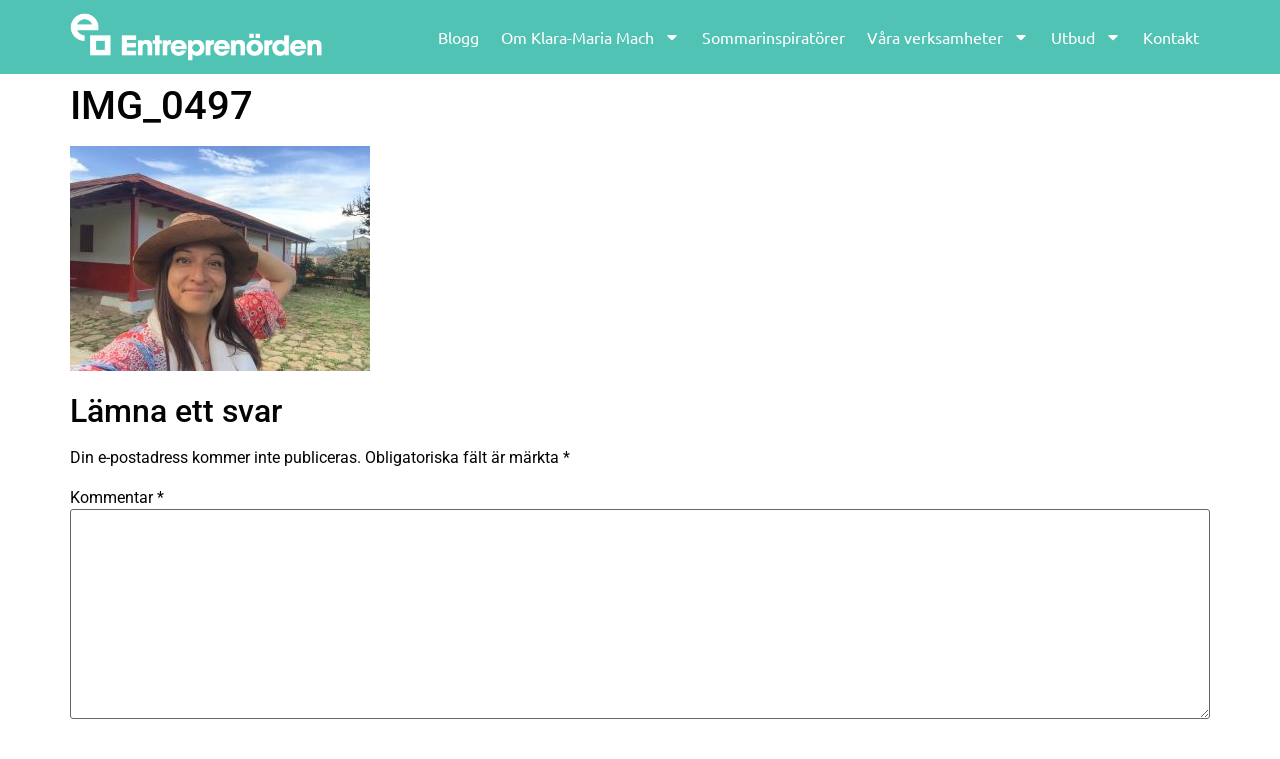

--- FILE ---
content_type: text/html; charset=UTF-8
request_url: https://www.entreprenorden.se/sommarinspiration-nathalies-direct-trade/img_0497/
body_size: 15108
content:
<!doctype html>
<html lang="sv-SE">
<head>
	<meta charset="UTF-8">
	<meta name="viewport" content="width=device-width, initial-scale=1">
	<link rel="profile" href="https://gmpg.org/xfn/11">
	<meta name='robots' content='index, follow, max-image-preview:large, max-snippet:-1, max-video-preview:-1' />
<script id="cookie-law-info-gcm-var-js">
var _ckyGcm = {"status":true,"default_settings":[{"analytics":"denied","advertisement":"denied","functional":"denied","necessary":"granted","ad_user_data":"denied","ad_personalization":"denied","regions":"All"}],"wait_for_update":2000,"url_passthrough":false,"ads_data_redaction":false}</script>
<script id="cookie-law-info-gcm-js" type="text/javascript" src="https://www.entreprenorden.se/wp-content/plugins/cookie-law-info/lite/frontend/js/gcm.min.js"></script> <script id="cookieyes" type="text/javascript" src="https://cdn-cookieyes.com/client_data/564a41df5f01310330de0161/script.js"></script>
	<!-- This site is optimized with the Yoast SEO plugin v26.6 - https://yoast.com/wordpress/plugins/seo/ -->
	<title>IMG_0497 - Entreprenörden</title>
	<link rel="canonical" href="https://www.entreprenorden.se/sommarinspiration-nathalies-direct-trade/img_0497/" />
	<meta property="og:locale" content="sv_SE" />
	<meta property="og:type" content="article" />
	<meta property="og:title" content="IMG_0497 - Entreprenörden" />
	<meta property="og:url" content="https://www.entreprenorden.se/sommarinspiration-nathalies-direct-trade/img_0497/" />
	<meta property="og:site_name" content="Entreprenörden" />
	<meta property="article:publisher" content="https://www.facebook.com/entreprenorden" />
	<meta property="og:image" content="https://www.entreprenorden.se/sommarinspiration-nathalies-direct-trade/img_0497" />
	<meta property="og:image:width" content="1280" />
	<meta property="og:image:height" content="960" />
	<meta property="og:image:type" content="image/jpeg" />
	<meta name="twitter:card" content="summary_large_image" />
	<script type="application/ld+json" class="yoast-schema-graph">{"@context":"https://schema.org","@graph":[{"@type":"WebPage","@id":"https://www.entreprenorden.se/sommarinspiration-nathalies-direct-trade/img_0497/","url":"https://www.entreprenorden.se/sommarinspiration-nathalies-direct-trade/img_0497/","name":"IMG_0497 - Entreprenörden","isPartOf":{"@id":"https://www.entreprenorden.se/#website"},"primaryImageOfPage":{"@id":"https://www.entreprenorden.se/sommarinspiration-nathalies-direct-trade/img_0497/#primaryimage"},"image":{"@id":"https://www.entreprenorden.se/sommarinspiration-nathalies-direct-trade/img_0497/#primaryimage"},"thumbnailUrl":"https://www.entreprenorden.se/wp-content/uploads/2018/07/IMG_0497-e1532034723239.jpg","datePublished":"2018-07-19T21:11:48+00:00","breadcrumb":{"@id":"https://www.entreprenorden.se/sommarinspiration-nathalies-direct-trade/img_0497/#breadcrumb"},"inLanguage":"sv-SE","potentialAction":[{"@type":"ReadAction","target":["https://www.entreprenorden.se/sommarinspiration-nathalies-direct-trade/img_0497/"]}]},{"@type":"ImageObject","inLanguage":"sv-SE","@id":"https://www.entreprenorden.se/sommarinspiration-nathalies-direct-trade/img_0497/#primaryimage","url":"https://www.entreprenorden.se/wp-content/uploads/2018/07/IMG_0497-e1532034723239.jpg","contentUrl":"https://www.entreprenorden.se/wp-content/uploads/2018/07/IMG_0497-e1532034723239.jpg","width":1280,"height":960},{"@type":"BreadcrumbList","@id":"https://www.entreprenorden.se/sommarinspiration-nathalies-direct-trade/img_0497/#breadcrumb","itemListElement":[{"@type":"ListItem","position":1,"name":"Hem","item":"https://www.entreprenorden.se/"},{"@type":"ListItem","position":2,"name":"Sommarinspiration &#8211; Nathalie’s direct trade","item":"https://www.entreprenorden.se/sommarinspiration-nathalies-direct-trade/"},{"@type":"ListItem","position":3,"name":"IMG_0497"}]},{"@type":"WebSite","@id":"https://www.entreprenorden.se/#website","url":"https://www.entreprenorden.se/","name":"Entreprenörden","description":"Blogg med upplysning och inspiration för entreprenörer","potentialAction":[{"@type":"SearchAction","target":{"@type":"EntryPoint","urlTemplate":"https://www.entreprenorden.se/?s={search_term_string}"},"query-input":{"@type":"PropertyValueSpecification","valueRequired":true,"valueName":"search_term_string"}}],"inLanguage":"sv-SE"}]}</script>
	<!-- / Yoast SEO plugin. -->


<link rel='dns-prefetch' href='//www.googletagmanager.com' />
<link rel="alternate" type="application/rss+xml" title="Entreprenörden &raquo; Webbflöde" href="https://www.entreprenorden.se/feed/" />
<link rel="alternate" type="application/rss+xml" title="Entreprenörden &raquo; Kommentarsflöde" href="https://www.entreprenorden.se/comments/feed/" />
<link rel="alternate" type="application/rss+xml" title="Entreprenörden &raquo; Kommentarsflöde för IMG_0497" href="https://www.entreprenorden.se/sommarinspiration-nathalies-direct-trade/img_0497/feed/" />
<link rel="alternate" title="oEmbed (JSON)" type="application/json+oembed" href="https://www.entreprenorden.se/wp-json/oembed/1.0/embed?url=https%3A%2F%2Fwww.entreprenorden.se%2Fsommarinspiration-nathalies-direct-trade%2Fimg_0497%2F" />
<link rel="alternate" title="oEmbed (XML)" type="text/xml+oembed" href="https://www.entreprenorden.se/wp-json/oembed/1.0/embed?url=https%3A%2F%2Fwww.entreprenorden.se%2Fsommarinspiration-nathalies-direct-trade%2Fimg_0497%2F&#038;format=xml" />
<style id='wp-img-auto-sizes-contain-inline-css'>
img:is([sizes=auto i],[sizes^="auto," i]){contain-intrinsic-size:3000px 1500px}
/*# sourceURL=wp-img-auto-sizes-contain-inline-css */
</style>
<link rel='stylesheet' id='style_main-css' href='https://www.entreprenorden.se/wp-content/plugins/wp-gif-player/style.css?ver=1481297239' media='all' />
<style id='wp-emoji-styles-inline-css'>

	img.wp-smiley, img.emoji {
		display: inline !important;
		border: none !important;
		box-shadow: none !important;
		height: 1em !important;
		width: 1em !important;
		margin: 0 0.07em !important;
		vertical-align: -0.1em !important;
		background: none !important;
		padding: 0 !important;
	}
/*# sourceURL=wp-emoji-styles-inline-css */
</style>
<link rel='stylesheet' id='wp-block-library-css' href='https://www.entreprenorden.se/wp-includes/css/dist/block-library/style.min.css?ver=6.9' media='all' />
<style id='global-styles-inline-css'>
:root{--wp--preset--aspect-ratio--square: 1;--wp--preset--aspect-ratio--4-3: 4/3;--wp--preset--aspect-ratio--3-4: 3/4;--wp--preset--aspect-ratio--3-2: 3/2;--wp--preset--aspect-ratio--2-3: 2/3;--wp--preset--aspect-ratio--16-9: 16/9;--wp--preset--aspect-ratio--9-16: 9/16;--wp--preset--color--black: #000000;--wp--preset--color--cyan-bluish-gray: #abb8c3;--wp--preset--color--white: #ffffff;--wp--preset--color--pale-pink: #f78da7;--wp--preset--color--vivid-red: #cf2e2e;--wp--preset--color--luminous-vivid-orange: #ff6900;--wp--preset--color--luminous-vivid-amber: #fcb900;--wp--preset--color--light-green-cyan: #7bdcb5;--wp--preset--color--vivid-green-cyan: #00d084;--wp--preset--color--pale-cyan-blue: #8ed1fc;--wp--preset--color--vivid-cyan-blue: #0693e3;--wp--preset--color--vivid-purple: #9b51e0;--wp--preset--gradient--vivid-cyan-blue-to-vivid-purple: linear-gradient(135deg,rgb(6,147,227) 0%,rgb(155,81,224) 100%);--wp--preset--gradient--light-green-cyan-to-vivid-green-cyan: linear-gradient(135deg,rgb(122,220,180) 0%,rgb(0,208,130) 100%);--wp--preset--gradient--luminous-vivid-amber-to-luminous-vivid-orange: linear-gradient(135deg,rgb(252,185,0) 0%,rgb(255,105,0) 100%);--wp--preset--gradient--luminous-vivid-orange-to-vivid-red: linear-gradient(135deg,rgb(255,105,0) 0%,rgb(207,46,46) 100%);--wp--preset--gradient--very-light-gray-to-cyan-bluish-gray: linear-gradient(135deg,rgb(238,238,238) 0%,rgb(169,184,195) 100%);--wp--preset--gradient--cool-to-warm-spectrum: linear-gradient(135deg,rgb(74,234,220) 0%,rgb(151,120,209) 20%,rgb(207,42,186) 40%,rgb(238,44,130) 60%,rgb(251,105,98) 80%,rgb(254,248,76) 100%);--wp--preset--gradient--blush-light-purple: linear-gradient(135deg,rgb(255,206,236) 0%,rgb(152,150,240) 100%);--wp--preset--gradient--blush-bordeaux: linear-gradient(135deg,rgb(254,205,165) 0%,rgb(254,45,45) 50%,rgb(107,0,62) 100%);--wp--preset--gradient--luminous-dusk: linear-gradient(135deg,rgb(255,203,112) 0%,rgb(199,81,192) 50%,rgb(65,88,208) 100%);--wp--preset--gradient--pale-ocean: linear-gradient(135deg,rgb(255,245,203) 0%,rgb(182,227,212) 50%,rgb(51,167,181) 100%);--wp--preset--gradient--electric-grass: linear-gradient(135deg,rgb(202,248,128) 0%,rgb(113,206,126) 100%);--wp--preset--gradient--midnight: linear-gradient(135deg,rgb(2,3,129) 0%,rgb(40,116,252) 100%);--wp--preset--font-size--small: 13px;--wp--preset--font-size--medium: 20px;--wp--preset--font-size--large: 36px;--wp--preset--font-size--x-large: 42px;--wp--preset--spacing--20: 0.44rem;--wp--preset--spacing--30: 0.67rem;--wp--preset--spacing--40: 1rem;--wp--preset--spacing--50: 1.5rem;--wp--preset--spacing--60: 2.25rem;--wp--preset--spacing--70: 3.38rem;--wp--preset--spacing--80: 5.06rem;--wp--preset--shadow--natural: 6px 6px 9px rgba(0, 0, 0, 0.2);--wp--preset--shadow--deep: 12px 12px 50px rgba(0, 0, 0, 0.4);--wp--preset--shadow--sharp: 6px 6px 0px rgba(0, 0, 0, 0.2);--wp--preset--shadow--outlined: 6px 6px 0px -3px rgb(255, 255, 255), 6px 6px rgb(0, 0, 0);--wp--preset--shadow--crisp: 6px 6px 0px rgb(0, 0, 0);}:root { --wp--style--global--content-size: 800px;--wp--style--global--wide-size: 1200px; }:where(body) { margin: 0; }.wp-site-blocks > .alignleft { float: left; margin-right: 2em; }.wp-site-blocks > .alignright { float: right; margin-left: 2em; }.wp-site-blocks > .aligncenter { justify-content: center; margin-left: auto; margin-right: auto; }:where(.wp-site-blocks) > * { margin-block-start: 24px; margin-block-end: 0; }:where(.wp-site-blocks) > :first-child { margin-block-start: 0; }:where(.wp-site-blocks) > :last-child { margin-block-end: 0; }:root { --wp--style--block-gap: 24px; }:root :where(.is-layout-flow) > :first-child{margin-block-start: 0;}:root :where(.is-layout-flow) > :last-child{margin-block-end: 0;}:root :where(.is-layout-flow) > *{margin-block-start: 24px;margin-block-end: 0;}:root :where(.is-layout-constrained) > :first-child{margin-block-start: 0;}:root :where(.is-layout-constrained) > :last-child{margin-block-end: 0;}:root :where(.is-layout-constrained) > *{margin-block-start: 24px;margin-block-end: 0;}:root :where(.is-layout-flex){gap: 24px;}:root :where(.is-layout-grid){gap: 24px;}.is-layout-flow > .alignleft{float: left;margin-inline-start: 0;margin-inline-end: 2em;}.is-layout-flow > .alignright{float: right;margin-inline-start: 2em;margin-inline-end: 0;}.is-layout-flow > .aligncenter{margin-left: auto !important;margin-right: auto !important;}.is-layout-constrained > .alignleft{float: left;margin-inline-start: 0;margin-inline-end: 2em;}.is-layout-constrained > .alignright{float: right;margin-inline-start: 2em;margin-inline-end: 0;}.is-layout-constrained > .aligncenter{margin-left: auto !important;margin-right: auto !important;}.is-layout-constrained > :where(:not(.alignleft):not(.alignright):not(.alignfull)){max-width: var(--wp--style--global--content-size);margin-left: auto !important;margin-right: auto !important;}.is-layout-constrained > .alignwide{max-width: var(--wp--style--global--wide-size);}body .is-layout-flex{display: flex;}.is-layout-flex{flex-wrap: wrap;align-items: center;}.is-layout-flex > :is(*, div){margin: 0;}body .is-layout-grid{display: grid;}.is-layout-grid > :is(*, div){margin: 0;}body{padding-top: 0px;padding-right: 0px;padding-bottom: 0px;padding-left: 0px;}a:where(:not(.wp-element-button)){text-decoration: underline;}:root :where(.wp-element-button, .wp-block-button__link){background-color: #32373c;border-width: 0;color: #fff;font-family: inherit;font-size: inherit;font-style: inherit;font-weight: inherit;letter-spacing: inherit;line-height: inherit;padding-top: calc(0.667em + 2px);padding-right: calc(1.333em + 2px);padding-bottom: calc(0.667em + 2px);padding-left: calc(1.333em + 2px);text-decoration: none;text-transform: inherit;}.has-black-color{color: var(--wp--preset--color--black) !important;}.has-cyan-bluish-gray-color{color: var(--wp--preset--color--cyan-bluish-gray) !important;}.has-white-color{color: var(--wp--preset--color--white) !important;}.has-pale-pink-color{color: var(--wp--preset--color--pale-pink) !important;}.has-vivid-red-color{color: var(--wp--preset--color--vivid-red) !important;}.has-luminous-vivid-orange-color{color: var(--wp--preset--color--luminous-vivid-orange) !important;}.has-luminous-vivid-amber-color{color: var(--wp--preset--color--luminous-vivid-amber) !important;}.has-light-green-cyan-color{color: var(--wp--preset--color--light-green-cyan) !important;}.has-vivid-green-cyan-color{color: var(--wp--preset--color--vivid-green-cyan) !important;}.has-pale-cyan-blue-color{color: var(--wp--preset--color--pale-cyan-blue) !important;}.has-vivid-cyan-blue-color{color: var(--wp--preset--color--vivid-cyan-blue) !important;}.has-vivid-purple-color{color: var(--wp--preset--color--vivid-purple) !important;}.has-black-background-color{background-color: var(--wp--preset--color--black) !important;}.has-cyan-bluish-gray-background-color{background-color: var(--wp--preset--color--cyan-bluish-gray) !important;}.has-white-background-color{background-color: var(--wp--preset--color--white) !important;}.has-pale-pink-background-color{background-color: var(--wp--preset--color--pale-pink) !important;}.has-vivid-red-background-color{background-color: var(--wp--preset--color--vivid-red) !important;}.has-luminous-vivid-orange-background-color{background-color: var(--wp--preset--color--luminous-vivid-orange) !important;}.has-luminous-vivid-amber-background-color{background-color: var(--wp--preset--color--luminous-vivid-amber) !important;}.has-light-green-cyan-background-color{background-color: var(--wp--preset--color--light-green-cyan) !important;}.has-vivid-green-cyan-background-color{background-color: var(--wp--preset--color--vivid-green-cyan) !important;}.has-pale-cyan-blue-background-color{background-color: var(--wp--preset--color--pale-cyan-blue) !important;}.has-vivid-cyan-blue-background-color{background-color: var(--wp--preset--color--vivid-cyan-blue) !important;}.has-vivid-purple-background-color{background-color: var(--wp--preset--color--vivid-purple) !important;}.has-black-border-color{border-color: var(--wp--preset--color--black) !important;}.has-cyan-bluish-gray-border-color{border-color: var(--wp--preset--color--cyan-bluish-gray) !important;}.has-white-border-color{border-color: var(--wp--preset--color--white) !important;}.has-pale-pink-border-color{border-color: var(--wp--preset--color--pale-pink) !important;}.has-vivid-red-border-color{border-color: var(--wp--preset--color--vivid-red) !important;}.has-luminous-vivid-orange-border-color{border-color: var(--wp--preset--color--luminous-vivid-orange) !important;}.has-luminous-vivid-amber-border-color{border-color: var(--wp--preset--color--luminous-vivid-amber) !important;}.has-light-green-cyan-border-color{border-color: var(--wp--preset--color--light-green-cyan) !important;}.has-vivid-green-cyan-border-color{border-color: var(--wp--preset--color--vivid-green-cyan) !important;}.has-pale-cyan-blue-border-color{border-color: var(--wp--preset--color--pale-cyan-blue) !important;}.has-vivid-cyan-blue-border-color{border-color: var(--wp--preset--color--vivid-cyan-blue) !important;}.has-vivid-purple-border-color{border-color: var(--wp--preset--color--vivid-purple) !important;}.has-vivid-cyan-blue-to-vivid-purple-gradient-background{background: var(--wp--preset--gradient--vivid-cyan-blue-to-vivid-purple) !important;}.has-light-green-cyan-to-vivid-green-cyan-gradient-background{background: var(--wp--preset--gradient--light-green-cyan-to-vivid-green-cyan) !important;}.has-luminous-vivid-amber-to-luminous-vivid-orange-gradient-background{background: var(--wp--preset--gradient--luminous-vivid-amber-to-luminous-vivid-orange) !important;}.has-luminous-vivid-orange-to-vivid-red-gradient-background{background: var(--wp--preset--gradient--luminous-vivid-orange-to-vivid-red) !important;}.has-very-light-gray-to-cyan-bluish-gray-gradient-background{background: var(--wp--preset--gradient--very-light-gray-to-cyan-bluish-gray) !important;}.has-cool-to-warm-spectrum-gradient-background{background: var(--wp--preset--gradient--cool-to-warm-spectrum) !important;}.has-blush-light-purple-gradient-background{background: var(--wp--preset--gradient--blush-light-purple) !important;}.has-blush-bordeaux-gradient-background{background: var(--wp--preset--gradient--blush-bordeaux) !important;}.has-luminous-dusk-gradient-background{background: var(--wp--preset--gradient--luminous-dusk) !important;}.has-pale-ocean-gradient-background{background: var(--wp--preset--gradient--pale-ocean) !important;}.has-electric-grass-gradient-background{background: var(--wp--preset--gradient--electric-grass) !important;}.has-midnight-gradient-background{background: var(--wp--preset--gradient--midnight) !important;}.has-small-font-size{font-size: var(--wp--preset--font-size--small) !important;}.has-medium-font-size{font-size: var(--wp--preset--font-size--medium) !important;}.has-large-font-size{font-size: var(--wp--preset--font-size--large) !important;}.has-x-large-font-size{font-size: var(--wp--preset--font-size--x-large) !important;}
:root :where(.wp-block-pullquote){font-size: 1.5em;line-height: 1.6;}
/*# sourceURL=global-styles-inline-css */
</style>
<link rel='stylesheet' id='cptch_stylesheet-css' href='https://www.entreprenorden.se/wp-content/plugins/captcha/css/front_end_style.css?ver=4.4.5' media='all' />
<link rel='stylesheet' id='dashicons-css' href='https://www.entreprenorden.se/wp-includes/css/dashicons.min.css?ver=6.9' media='all' />
<link rel='stylesheet' id='cptch_desktop_style-css' href='https://www.entreprenorden.se/wp-content/plugins/captcha/css/desktop_style.css?ver=4.4.5' media='all' />
<link rel='stylesheet' id='hello-elementor-css' href='https://www.entreprenorden.se/wp-content/themes/hello-elementor/assets/css/reset.css?ver=3.4.5' media='all' />
<link rel='stylesheet' id='hello-elementor-theme-style-css' href='https://www.entreprenorden.se/wp-content/themes/hello-elementor/assets/css/theme.css?ver=3.4.5' media='all' />
<link rel='stylesheet' id='hello-elementor-header-footer-css' href='https://www.entreprenorden.se/wp-content/themes/hello-elementor/assets/css/header-footer.css?ver=3.4.5' media='all' />
<link rel='stylesheet' id='chld_thm_cfg_child-css' href='https://www.entreprenorden.se/wp-content/themes/hello-elementor-child/style.css?ver=3.0.0.1705928602' media='all' />
<link rel='stylesheet' id='elementor-frontend-css' href='https://www.entreprenorden.se/wp-content/plugins/elementor/assets/css/frontend.min.css?ver=3.34.0' media='all' />
<link rel='stylesheet' id='elementor-post-4577-css' href='https://www.entreprenorden.se/wp-content/uploads/elementor/css/post-4577.css?ver=1768727449' media='all' />
<link rel='stylesheet' id='widget-image-css' href='https://www.entreprenorden.se/wp-content/plugins/elementor/assets/css/widget-image.min.css?ver=3.34.0' media='all' />
<link rel='stylesheet' id='widget-nav-menu-css' href='https://www.entreprenorden.se/wp-content/plugins/elementor-pro/assets/css/widget-nav-menu.min.css?ver=3.34.0' media='all' />
<link rel='stylesheet' id='widget-heading-css' href='https://www.entreprenorden.se/wp-content/plugins/elementor/assets/css/widget-heading.min.css?ver=3.34.0' media='all' />
<link rel='stylesheet' id='widget-form-css' href='https://www.entreprenorden.se/wp-content/plugins/elementor-pro/assets/css/widget-form.min.css?ver=3.34.0' media='all' />
<link rel='stylesheet' id='widget-social-icons-css' href='https://www.entreprenorden.se/wp-content/plugins/elementor/assets/css/widget-social-icons.min.css?ver=3.34.0' media='all' />
<link rel='stylesheet' id='e-apple-webkit-css' href='https://www.entreprenorden.se/wp-content/plugins/elementor/assets/css/conditionals/apple-webkit.min.css?ver=3.34.0' media='all' />
<link rel='stylesheet' id='elementor-post-4960-css' href='https://www.entreprenorden.se/wp-content/uploads/elementor/css/post-4960.css?ver=1768727449' media='all' />
<link rel='stylesheet' id='elementor-post-4680-css' href='https://www.entreprenorden.se/wp-content/uploads/elementor/css/post-4680.css?ver=1768727449' media='all' />
<link rel='stylesheet' id='elementor-gf-local-roboto-css' href='https://www.entreprenorden.se/wp-content/uploads/elementor/google-fonts/css/roboto.css?ver=1742810914' media='all' />
<link rel='stylesheet' id='elementor-gf-local-robotoslab-css' href='https://www.entreprenorden.se/wp-content/uploads/elementor/google-fonts/css/robotoslab.css?ver=1742810921' media='all' />
<link rel='stylesheet' id='elementor-gf-local-ubuntu-css' href='https://www.entreprenorden.se/wp-content/uploads/elementor/google-fonts/css/ubuntu.css?ver=1742810927' media='all' />
<script src="https://www.entreprenorden.se/wp-includes/js/jquery/jquery.min.js?ver=3.7.1" id="jquery-core-js"></script>
<script src="https://www.entreprenorden.se/wp-includes/js/jquery/jquery-migrate.min.js?ver=3.4.1" id="jquery-migrate-js"></script>

<!-- Kodblock för ”Google-tagg (gtag.js)” tillagt av Site Kit -->
<!-- Kodblock för ”Google Analytics” tillagt av Site Kit -->
<script src="https://www.googletagmanager.com/gtag/js?id=GT-KF85B86" id="google_gtagjs-js" async></script>
<script id="google_gtagjs-js-after">
window.dataLayer = window.dataLayer || [];function gtag(){dataLayer.push(arguments);}
gtag("set","linker",{"domains":["www.entreprenorden.se"]});
gtag("js", new Date());
gtag("set", "developer_id.dZTNiMT", true);
gtag("config", "GT-KF85B86");
//# sourceURL=google_gtagjs-js-after
</script>
<link rel="https://api.w.org/" href="https://www.entreprenorden.se/wp-json/" /><link rel="alternate" title="JSON" type="application/json" href="https://www.entreprenorden.se/wp-json/wp/v2/media/1910" /><link rel="EditURI" type="application/rsd+xml" title="RSD" href="https://www.entreprenorden.se/xmlrpc.php?rsd" />
<meta name="generator" content="WordPress 6.9" />
<link rel='shortlink' href='https://www.entreprenorden.se/?p=1910' />
<meta name="generator" content="Site Kit by Google 1.168.0" /><meta name="generator" content="Elementor 3.34.0; features: e_font_icon_svg, additional_custom_breakpoints; settings: css_print_method-external, google_font-enabled, font_display-swap">
<meta name="google-site-verification" content="s6Lbe9B99ScCXk5WHRyqRGBEsDLAfsLLlG_DlYJlZEU" />
			<style>
				.e-con.e-parent:nth-of-type(n+4):not(.e-lazyloaded):not(.e-no-lazyload),
				.e-con.e-parent:nth-of-type(n+4):not(.e-lazyloaded):not(.e-no-lazyload) * {
					background-image: none !important;
				}
				@media screen and (max-height: 1024px) {
					.e-con.e-parent:nth-of-type(n+3):not(.e-lazyloaded):not(.e-no-lazyload),
					.e-con.e-parent:nth-of-type(n+3):not(.e-lazyloaded):not(.e-no-lazyload) * {
						background-image: none !important;
					}
				}
				@media screen and (max-height: 640px) {
					.e-con.e-parent:nth-of-type(n+2):not(.e-lazyloaded):not(.e-no-lazyload),
					.e-con.e-parent:nth-of-type(n+2):not(.e-lazyloaded):not(.e-no-lazyload) * {
						background-image: none !important;
					}
				}
			</style>
			<link rel="icon" href="https://www.entreprenorden.se/wp-content/uploads/2021/01/cropped-Entreprenorden-symbol-RGB-32x32.png" sizes="32x32" />
<link rel="icon" href="https://www.entreprenorden.se/wp-content/uploads/2021/01/cropped-Entreprenorden-symbol-RGB-192x192.png" sizes="192x192" />
<link rel="apple-touch-icon" href="https://www.entreprenorden.se/wp-content/uploads/2021/01/cropped-Entreprenorden-symbol-RGB-180x180.png" />
<meta name="msapplication-TileImage" content="https://www.entreprenorden.se/wp-content/uploads/2021/01/cropped-Entreprenorden-symbol-RGB-270x270.png" />
		<style id="wp-custom-css">
			@media only screen and (max-width: 600px) { .tag-sommarinspiratorer img.alignright.size-full {
    width: 100%;
}
	}

.gform_button {
	background-color: #50C3B4!important;
	padding: 15px 75px!important;
	border-radius: 30px!important;
}
	
.gform_fields {
        column-gap: 10px !important;
	        row-gap: 10px !important;
    }

.gform-body {
	font-family: Ubuntu!important;
}
		</style>
		</head>
<body data-rsssl=1 class="attachment wp-singular attachment-template-default single single-attachment postid-1910 attachmentid-1910 attachment-jpeg wp-embed-responsive wp-theme-hello-elementor wp-child-theme-hello-elementor-child hello-elementor-default elementor-default elementor-kit-4577">


<a class="skip-link screen-reader-text" href="#content">Hoppa till innehåll</a>

		<header data-elementor-type="header" data-elementor-id="4960" class="elementor elementor-4960 elementor-location-header" data-elementor-post-type="elementor_library">
			<div class="elementor-element elementor-element-59589301 e-flex e-con-boxed e-con e-parent" data-id="59589301" data-element_type="container" data-settings="{&quot;background_background&quot;:&quot;classic&quot;}">
					<div class="e-con-inner">
		<div class="elementor-element elementor-element-5c43b34f e-con-full e-flex e-con e-child" data-id="5c43b34f" data-element_type="container">
				<div class="elementor-element elementor-element-138d5ef8 elementor-widget elementor-widget-image" data-id="138d5ef8" data-element_type="widget" data-widget_type="image.default">
				<div class="elementor-widget-container">
																<a href="https://www.entreprenorden.se">
							<img width="800" height="154" src="https://www.entreprenorden.se/wp-content/uploads/2023/11/vit-Entreprenorden-logo-horisontell-RGB.png" class="attachment-large size-large wp-image-4630" alt="Entreprenörden logo" srcset="https://www.entreprenorden.se/wp-content/uploads/2023/11/vit-Entreprenorden-logo-horisontell-RGB.png 800w, https://www.entreprenorden.se/wp-content/uploads/2023/11/vit-Entreprenorden-logo-horisontell-RGB-600x116.png 600w, https://www.entreprenorden.se/wp-content/uploads/2023/11/vit-Entreprenorden-logo-horisontell-RGB-300x58.png 300w, https://www.entreprenorden.se/wp-content/uploads/2023/11/vit-Entreprenorden-logo-horisontell-RGB-768x148.png 768w" sizes="(max-width: 800px) 100vw, 800px" />								</a>
															</div>
				</div>
				</div>
		<div class="elementor-element elementor-element-756f1b84 e-con-full e-flex e-con e-child" data-id="756f1b84" data-element_type="container">
				<div class="elementor-element elementor-element-79540956 elementor-nav-menu__align-end elementor-nav-menu--stretch elementor-nav-menu--dropdown-tablet elementor-nav-menu__text-align-aside elementor-nav-menu--toggle elementor-nav-menu--burger elementor-widget elementor-widget-nav-menu" data-id="79540956" data-element_type="widget" data-settings="{&quot;full_width&quot;:&quot;stretch&quot;,&quot;layout&quot;:&quot;horizontal&quot;,&quot;submenu_icon&quot;:{&quot;value&quot;:&quot;&lt;svg aria-hidden=\&quot;true\&quot; class=\&quot;e-font-icon-svg e-fas-caret-down\&quot; viewBox=\&quot;0 0 320 512\&quot; xmlns=\&quot;http:\/\/www.w3.org\/2000\/svg\&quot;&gt;&lt;path d=\&quot;M31.3 192h257.3c17.8 0 26.7 21.5 14.1 34.1L174.1 354.8c-7.8 7.8-20.5 7.8-28.3 0L17.2 226.1C4.6 213.5 13.5 192 31.3 192z\&quot;&gt;&lt;\/path&gt;&lt;\/svg&gt;&quot;,&quot;library&quot;:&quot;fa-solid&quot;},&quot;toggle&quot;:&quot;burger&quot;}" data-widget_type="nav-menu.default">
				<div class="elementor-widget-container">
								<nav aria-label="Meny" class="elementor-nav-menu--main elementor-nav-menu__container elementor-nav-menu--layout-horizontal e--pointer-background e--animation-fade">
				<ul id="menu-1-79540956" class="elementor-nav-menu"><li class="menu-item menu-item-type-post_type menu-item-object-page current_page_parent menu-item-4740"><a href="https://www.entreprenorden.se/blogg/" class="elementor-item">Blogg</a></li>
<li class="menu-item menu-item-type-post_type menu-item-object-page menu-item-has-children menu-item-545"><a href="https://www.entreprenorden.se/om-klara-maria-mach/" class="elementor-item">Om Klara-Maria Mach</a>
<ul class="sub-menu elementor-nav-menu--dropdown">
	<li class="menu-item menu-item-type-post_type menu-item-object-page menu-item-6546"><a href="https://www.entreprenorden.se/om-klara-maria-mach/" class="elementor-sub-item">Om Klara-Maria Mach</a></li>
	<li class="menu-item menu-item-type-post_type menu-item-object-page menu-item-6140"><a href="https://www.entreprenorden.se/klara-maria-mach-i-media/" class="elementor-sub-item">Klara-Maria Mach i media</a></li>
</ul>
</li>
<li class="menu-item menu-item-type-post_type menu-item-object-page menu-item-5056"><a href="https://www.entreprenorden.se/sommarinspirator/" class="elementor-item">Sommarinspiratörer</a></li>
<li class="menu-item menu-item-type-custom menu-item-object-custom menu-item-home menu-item-has-children menu-item-4562"><a href="https://www.entreprenorden.se/#" class="elementor-item elementor-item-anchor">Våra verksamheter</a>
<ul class="sub-menu elementor-nav-menu--dropdown">
	<li class="menu-item menu-item-type-custom menu-item-object-custom menu-item-1690"><a target="_blank" href="http://www.wonderwomen.se" class="elementor-sub-item">Wonder Women</a></li>
	<li class="menu-item menu-item-type-post_type menu-item-object-page menu-item-5025"><a href="https://www.entreprenorden.se/eventdagen/" class="elementor-sub-item">Eventdagen</a></li>
	<li class="menu-item menu-item-type-custom menu-item-object-custom menu-item-3764"><a href="https://xn--pronsnacket-l8a.se/" class="elementor-sub-item">Päronsnacket</a></li>
</ul>
</li>
<li class="menu-item menu-item-type-custom menu-item-object-custom menu-item-home menu-item-has-children menu-item-6543"><a href="https://www.entreprenorden.se/#" class="elementor-item elementor-item-anchor">Utbud</a>
<ul class="sub-menu elementor-nav-menu--dropdown">
	<li class="menu-item menu-item-type-custom menu-item-object-custom menu-item-6544"><a href="https://framgang.entreprenorden.se/strategiboost-forelasningar-for-foretagare-smaforetag-entreprenorden/" class="elementor-sub-item">StrategiBoost</a></li>
	<li class="menu-item menu-item-type-post_type menu-item-object-page menu-item-6545"><a href="https://www.entreprenorden.se/utbud/forelasningar/" class="elementor-sub-item">Föreläsningar</a></li>
	<li class="menu-item menu-item-type-post_type menu-item-object-page menu-item-5770"><a href="https://www.entreprenorden.se/onlinekurser/" class="elementor-sub-item">Onlinekurser</a></li>
</ul>
</li>
<li class="menu-item menu-item-type-post_type menu-item-object-page menu-item-546"><a href="https://www.entreprenorden.se/kontakt/" class="elementor-item">Kontakt</a></li>
</ul>			</nav>
					<div class="elementor-menu-toggle" role="button" tabindex="0" aria-label="Slå på/av meny" aria-expanded="false">
			<svg aria-hidden="true" role="presentation" class="elementor-menu-toggle__icon--open e-font-icon-svg e-eicon-menu-bar" viewBox="0 0 1000 1000" xmlns="http://www.w3.org/2000/svg"><path d="M104 333H896C929 333 958 304 958 271S929 208 896 208H104C71 208 42 237 42 271S71 333 104 333ZM104 583H896C929 583 958 554 958 521S929 458 896 458H104C71 458 42 487 42 521S71 583 104 583ZM104 833H896C929 833 958 804 958 771S929 708 896 708H104C71 708 42 737 42 771S71 833 104 833Z"></path></svg><svg aria-hidden="true" role="presentation" class="elementor-menu-toggle__icon--close e-font-icon-svg e-eicon-close" viewBox="0 0 1000 1000" xmlns="http://www.w3.org/2000/svg"><path d="M742 167L500 408 258 167C246 154 233 150 217 150 196 150 179 158 167 167 154 179 150 196 150 212 150 229 154 242 171 254L408 500 167 742C138 771 138 800 167 829 196 858 225 858 254 829L496 587 738 829C750 842 767 846 783 846 800 846 817 842 829 829 842 817 846 804 846 783 846 767 842 750 829 737L588 500 833 258C863 229 863 200 833 171 804 137 775 137 742 167Z"></path></svg>		</div>
					<nav class="elementor-nav-menu--dropdown elementor-nav-menu__container" aria-hidden="true">
				<ul id="menu-2-79540956" class="elementor-nav-menu"><li class="menu-item menu-item-type-post_type menu-item-object-page current_page_parent menu-item-4740"><a href="https://www.entreprenorden.se/blogg/" class="elementor-item" tabindex="-1">Blogg</a></li>
<li class="menu-item menu-item-type-post_type menu-item-object-page menu-item-has-children menu-item-545"><a href="https://www.entreprenorden.se/om-klara-maria-mach/" class="elementor-item" tabindex="-1">Om Klara-Maria Mach</a>
<ul class="sub-menu elementor-nav-menu--dropdown">
	<li class="menu-item menu-item-type-post_type menu-item-object-page menu-item-6546"><a href="https://www.entreprenorden.se/om-klara-maria-mach/" class="elementor-sub-item" tabindex="-1">Om Klara-Maria Mach</a></li>
	<li class="menu-item menu-item-type-post_type menu-item-object-page menu-item-6140"><a href="https://www.entreprenorden.se/klara-maria-mach-i-media/" class="elementor-sub-item" tabindex="-1">Klara-Maria Mach i media</a></li>
</ul>
</li>
<li class="menu-item menu-item-type-post_type menu-item-object-page menu-item-5056"><a href="https://www.entreprenorden.se/sommarinspirator/" class="elementor-item" tabindex="-1">Sommarinspiratörer</a></li>
<li class="menu-item menu-item-type-custom menu-item-object-custom menu-item-home menu-item-has-children menu-item-4562"><a href="https://www.entreprenorden.se/#" class="elementor-item elementor-item-anchor" tabindex="-1">Våra verksamheter</a>
<ul class="sub-menu elementor-nav-menu--dropdown">
	<li class="menu-item menu-item-type-custom menu-item-object-custom menu-item-1690"><a target="_blank" href="http://www.wonderwomen.se" class="elementor-sub-item" tabindex="-1">Wonder Women</a></li>
	<li class="menu-item menu-item-type-post_type menu-item-object-page menu-item-5025"><a href="https://www.entreprenorden.se/eventdagen/" class="elementor-sub-item" tabindex="-1">Eventdagen</a></li>
	<li class="menu-item menu-item-type-custom menu-item-object-custom menu-item-3764"><a href="https://xn--pronsnacket-l8a.se/" class="elementor-sub-item" tabindex="-1">Päronsnacket</a></li>
</ul>
</li>
<li class="menu-item menu-item-type-custom menu-item-object-custom menu-item-home menu-item-has-children menu-item-6543"><a href="https://www.entreprenorden.se/#" class="elementor-item elementor-item-anchor" tabindex="-1">Utbud</a>
<ul class="sub-menu elementor-nav-menu--dropdown">
	<li class="menu-item menu-item-type-custom menu-item-object-custom menu-item-6544"><a href="https://framgang.entreprenorden.se/strategiboost-forelasningar-for-foretagare-smaforetag-entreprenorden/" class="elementor-sub-item" tabindex="-1">StrategiBoost</a></li>
	<li class="menu-item menu-item-type-post_type menu-item-object-page menu-item-6545"><a href="https://www.entreprenorden.se/utbud/forelasningar/" class="elementor-sub-item" tabindex="-1">Föreläsningar</a></li>
	<li class="menu-item menu-item-type-post_type menu-item-object-page menu-item-5770"><a href="https://www.entreprenorden.se/onlinekurser/" class="elementor-sub-item" tabindex="-1">Onlinekurser</a></li>
</ul>
</li>
<li class="menu-item menu-item-type-post_type menu-item-object-page menu-item-546"><a href="https://www.entreprenorden.se/kontakt/" class="elementor-item" tabindex="-1">Kontakt</a></li>
</ul>			</nav>
						</div>
				</div>
				</div>
					</div>
				</div>
				</header>
		
<main id="content" class="site-main post-1910 attachment type-attachment status-inherit hentry">

			<div class="page-header">
			<h1 class="entry-title">IMG_0497</h1>		</div>
	
	<div class="page-content">
		<p class="attachment"><a href='https://www.entreprenorden.se/wp-content/uploads/2018/07/IMG_0497-e1532034723239.jpg'><img fetchpriority="high" decoding="async" width="300" height="225" src="https://www.entreprenorden.se/wp-content/uploads/2018/07/IMG_0497-e1532034723239-300x225.jpg" class="attachment-medium size-medium" alt="" srcset="https://www.entreprenorden.se/wp-content/uploads/2018/07/IMG_0497-e1532034723239-300x225.jpg 300w, https://www.entreprenorden.se/wp-content/uploads/2018/07/IMG_0497-e1532034723239-768x576.jpg 768w, https://www.entreprenorden.se/wp-content/uploads/2018/07/IMG_0497-e1532034723239-1024x768.jpg 1024w, https://www.entreprenorden.se/wp-content/uploads/2018/07/IMG_0497-e1532034723239-830x623.jpg 830w, https://www.entreprenorden.se/wp-content/uploads/2018/07/IMG_0497-e1532034723239.jpg 1280w" sizes="(max-width: 300px) 100vw, 300px" /></a></p>

		
			</div>

	<section id="comments" class="comments-area">

	
		<div id="respond" class="comment-respond">
		<h2 id="reply-title" class="comment-reply-title">Lämna ett svar <small><a rel="nofollow" id="cancel-comment-reply-link" href="/sommarinspiration-nathalies-direct-trade/img_0497/#respond" style="display:none;">Avbryt svar</a></small></h2><form action="https://www.entreprenorden.se/wp-comments-post.php" method="post" id="commentform" class="comment-form"><p class="comment-notes"><span id="email-notes">Din e-postadress kommer inte publiceras.</span> <span class="required-field-message">Obligatoriska fält är märkta <span class="required">*</span></span></p><p class="comment-form-comment"><label for="comment">Kommentar <span class="required">*</span></label> <textarea id="comment" name="comment" cols="45" rows="8" maxlength="65525" required></textarea></p><p class="comment-form-author"><label for="author">Namn <span class="required">*</span></label> <input id="author" name="author" type="text" value="" size="30" maxlength="245" autocomplete="name" required /></p>
<p class="comment-form-email"><label for="email">E-postadress <span class="required">*</span></label> <input id="email" name="email" type="email" value="" size="30" maxlength="100" aria-describedby="email-notes" autocomplete="email" required /></p>
<p class="comment-form-url"><label for="url">Webbplats</label> <input id="url" name="url" type="url" value="" size="30" maxlength="200" autocomplete="url" /></p>
<p class="cptch_block"><script class="cptch_to_remove">
				(function( timeout ) {
					setTimeout(
						function() {
							var notice = document.getElementById("cptch_time_limit_notice_50");
							if ( notice )
								notice.style.display = "block";
						},
						timeout
					);
				})(120000);
			</script>
			<span id="cptch_time_limit_notice_50" class="cptch_time_limit_notice cptch_to_remove">Time limit is exhausted. Please reload CAPTCHA.</span><span class="cptch_wrap cptch_math_actions">
				<label class="cptch_label" for="cptch_input_50"><span class="cptch_span">nio</span>
					<span class="cptch_span">&nbsp;&minus;&nbsp;</span>
					<span class="cptch_span"><input id="cptch_input_50" class="cptch_input cptch_wp_comments" type="text" autocomplete="off" name="cptch_number" value="" maxlength="2" size="2" aria-required="true" required="required" style="margin-bottom:0;display:inline;font-size: 12px;width: 40px;" /></span>
					<span class="cptch_span">&nbsp;=&nbsp;</span>
					<span class="cptch_span">två</span>
					<input type="hidden" name="cptch_result" value="q6E=" /><input type="hidden" name="cptch_time" value="1768744368" />
					<input type="hidden" name="cptch_form" value="wp_comments" />
				</label><span class="cptch_reload_button_wrap hide-if-no-js">
					<noscript>
						<style type="text/css">
							.hide-if-no-js {
								display: none !important;
							}
						</style>
					</noscript>
					<span class="cptch_reload_button dashicons dashicons-update"></span>
				</span></span></p><p class="form-submit"><input name="submit" type="submit" id="submit" class="submit" value="Publicera kommentar" /> <input type='hidden' name='comment_post_ID' value='1910' id='comment_post_ID' />
<input type='hidden' name='comment_parent' id='comment_parent' value='0' />
</p></form>	</div><!-- #respond -->
	
</section>

</main>

			<footer data-elementor-type="footer" data-elementor-id="4680" class="elementor elementor-4680 elementor-location-footer" data-elementor-post-type="elementor_library">
			<div class="elementor-element elementor-element-2f9c822 e-flex e-con-boxed e-con e-parent" data-id="2f9c822" data-element_type="container" data-settings="{&quot;background_background&quot;:&quot;classic&quot;}">
					<div class="e-con-inner">
				<div class="elementor-element elementor-element-61cfb40 elementor-widget elementor-widget-heading" data-id="61cfb40" data-element_type="widget" data-widget_type="heading.default">
				<div class="elementor-widget-container">
					<h2 class="elementor-heading-title elementor-size-default">Prenumerera på vårt nyhetsbrev!</h2>				</div>
				</div>
				<div class="elementor-element elementor-element-6c3351a8 elementor-button-align-stretch elementor-widget elementor-widget-form" data-id="6c3351a8" data-element_type="widget" data-settings="{&quot;step_next_label&quot;:&quot;N\u00e4sta&quot;,&quot;step_previous_label&quot;:&quot;F\u00f6reg\u00e5ende&quot;,&quot;button_width&quot;:&quot;100&quot;,&quot;step_type&quot;:&quot;number_text&quot;,&quot;step_icon_shape&quot;:&quot;circle&quot;}" data-widget_type="form.default">
				<div class="elementor-widget-container">
							<form class="elementor-form" method="post" name="Nytt formulär" aria-label="Nytt formulär">
			<input type="hidden" name="post_id" value="4680"/>
			<input type="hidden" name="form_id" value="6c3351a8"/>
			<input type="hidden" name="referer_title" value="Upplysning och inspiration för entreprenörer - Entreprenörden" />

							<input type="hidden" name="queried_id" value="4581"/>
			
			<div class="elementor-form-fields-wrapper elementor-labels-">
								<div class="elementor-field-type-text elementor-field-group elementor-column elementor-field-group-name elementor-col-50">
												<label for="form-field-name" class="elementor-field-label elementor-screen-only">
								Namn							</label>
														<input size="1" type="text" name="form_fields[name]" id="form-field-name" class="elementor-field elementor-size-sm  elementor-field-textual" placeholder="Namn">
											</div>
								<div class="elementor-field-type-email elementor-field-group elementor-column elementor-field-group-email elementor-col-50 elementor-field-required">
												<label for="form-field-email" class="elementor-field-label elementor-screen-only">
								E-post							</label>
														<input size="1" type="email" name="form_fields[email]" id="form-field-email" class="elementor-field elementor-size-sm  elementor-field-textual" placeholder="E-post" required="required">
											</div>
								<div class="elementor-field-type-acceptance elementor-field-group elementor-column elementor-field-group-field_a62987c elementor-col-100">
							<div class="elementor-field-subgroup">
			<span class="elementor-field-option">
				<input type="checkbox" name="form_fields[field_a62987c]" id="form-field-field_a62987c" class="elementor-field elementor-size-sm  elementor-acceptance-field">
				<label for="form-field-field_a62987c">Jag godkänner att mina uppgifter sparas enligt integritetspolicyn. </label>			</span>
		</div>
						</div>
								<div class="elementor-field-group elementor-column elementor-field-type-submit elementor-col-100 e-form__buttons">
					<button class="elementor-button elementor-size-sm" type="submit">
						<span class="elementor-button-content-wrapper">
															<span class="elementor-button-icon">
									<svg aria-hidden="true" class="e-font-icon-svg e-fas-long-arrow-alt-right" viewBox="0 0 448 512" xmlns="http://www.w3.org/2000/svg"><path d="M313.941 216H12c-6.627 0-12 5.373-12 12v56c0 6.627 5.373 12 12 12h301.941v46.059c0 21.382 25.851 32.09 40.971 16.971l86.059-86.059c9.373-9.373 9.373-24.569 0-33.941l-86.059-86.059c-15.119-15.119-40.971-4.411-40.971 16.971V216z"></path></svg>																	</span>
																						<span class="elementor-button-text">Skicka</span>
													</span>
					</button>
				</div>
			</div>
		</form>
						</div>
				</div>
					</div>
				</div>
		<div class="elementor-element elementor-element-a8d9192 e-flex e-con-boxed e-con e-parent" data-id="a8d9192" data-element_type="container" data-settings="{&quot;background_background&quot;:&quot;classic&quot;}">
					<div class="e-con-inner">
				<div class="elementor-element elementor-element-69088791 elementor-widget elementor-widget-image" data-id="69088791" data-element_type="widget" data-widget_type="image.default">
				<div class="elementor-widget-container">
															<img width="800" height="154" src="https://www.entreprenorden.se/wp-content/uploads/2023/11/vit-Entreprenorden-logo-horisontell-RGB.png" class="attachment-large size-large wp-image-4630" alt="Entreprenörden logo" srcset="https://www.entreprenorden.se/wp-content/uploads/2023/11/vit-Entreprenorden-logo-horisontell-RGB.png 800w, https://www.entreprenorden.se/wp-content/uploads/2023/11/vit-Entreprenorden-logo-horisontell-RGB-600x116.png 600w, https://www.entreprenorden.se/wp-content/uploads/2023/11/vit-Entreprenorden-logo-horisontell-RGB-300x58.png 300w, https://www.entreprenorden.se/wp-content/uploads/2023/11/vit-Entreprenorden-logo-horisontell-RGB-768x148.png 768w" sizes="(max-width: 800px) 100vw, 800px" />															</div>
				</div>
					</div>
				</div>
		<div class="elementor-element elementor-element-7f41149 e-flex e-con-boxed e-con e-parent" data-id="7f41149" data-element_type="container" data-settings="{&quot;background_background&quot;:&quot;classic&quot;}">
					<div class="e-con-inner">
		<div class="elementor-element elementor-element-e093c66 e-con-full e-flex e-con e-child" data-id="e093c66" data-element_type="container">
				<div class="elementor-element elementor-element-47efd2f elementor-widget elementor-widget-text-editor" data-id="47efd2f" data-element_type="widget" data-widget_type="text-editor.default">
				<div class="elementor-widget-container">
									<p>Entreprenörden började 2015 som en blogg för att lyfta entreprenörskapet och få fler att våga satsa på sina drömmar. Grundaren, Klara-Maria Mach, delade med sig av erfarenheter, reflektioner och råd, för att visa verkligheten bakom en företagsresa. Bloggen blev prisbelönad och hon började föreläsa, skriva krönikor samt föreläsa inom temat entreprenörskap.</p><p>Vi på Entreprenörden tror på att hjälpa företagare och entreprenörer då vi tror på att fler borde driva bolag i Sverige. Därför vill vi vara ett stöd i det!</p>								</div>
				</div>
				</div>
		<div class="elementor-element elementor-element-1ebc6b0 e-con-full e-flex e-con e-child" data-id="1ebc6b0" data-element_type="container">
				<div class="elementor-element elementor-element-c329534 elementor-widget elementor-widget-text-editor" data-id="c329534" data-element_type="widget" data-widget_type="text-editor.default">
				<div class="elementor-widget-container">
									<p><strong>Kontakt</strong></p><p><span style="text-decoration: underline;"><span style="color: #ffffff; text-decoration: underline;"><a style="color: #ffffff; text-decoration: underline;" href="mailto:info@entreprenorden.se">info@entreprenorden.se</a></span></span></p><p> </p>								</div>
				</div>
				</div>
		<div class="elementor-element elementor-element-f7fe561 e-con-full e-flex e-con e-child" data-id="f7fe561" data-element_type="container">
				<div class="elementor-element elementor-element-3de7262 elementor-nav-menu--dropdown-none elementor-widget elementor-widget-nav-menu" data-id="3de7262" data-element_type="widget" data-settings="{&quot;layout&quot;:&quot;vertical&quot;,&quot;submenu_icon&quot;:{&quot;value&quot;:&quot;&lt;svg aria-hidden=\&quot;true\&quot; class=\&quot;e-font-icon-svg e-fas-caret-down\&quot; viewBox=\&quot;0 0 320 512\&quot; xmlns=\&quot;http:\/\/www.w3.org\/2000\/svg\&quot;&gt;&lt;path d=\&quot;M31.3 192h257.3c17.8 0 26.7 21.5 14.1 34.1L174.1 354.8c-7.8 7.8-20.5 7.8-28.3 0L17.2 226.1C4.6 213.5 13.5 192 31.3 192z\&quot;&gt;&lt;\/path&gt;&lt;\/svg&gt;&quot;,&quot;library&quot;:&quot;fa-solid&quot;}}" data-widget_type="nav-menu.default">
				<div class="elementor-widget-container">
								<nav aria-label="Meny" class="elementor-nav-menu--main elementor-nav-menu__container elementor-nav-menu--layout-vertical e--pointer-none">
				<ul id="menu-1-3de7262" class="elementor-nav-menu sm-vertical"><li class="menu-item menu-item-type-post_type menu-item-object-page menu-item-4990"><a href="https://www.entreprenorden.se/om-klara-maria-mach/" class="elementor-item">Om Klara-Maria Mach</a></li>
<li class="menu-item menu-item-type-post_type menu-item-object-page current_page_parent menu-item-4988"><a href="https://www.entreprenorden.se/blogg/" class="elementor-item">Blogg</a></li>
<li class="menu-item menu-item-type-post_type menu-item-object-page menu-item-4989"><a href="https://www.entreprenorden.se/pressbilder/" class="elementor-item">Pressbilder</a></li>
<li class="menu-item menu-item-type-post_type menu-item-object-page menu-item-4991"><a href="https://www.entreprenorden.se/kontakt/" class="elementor-item">Kontakt</a></li>
</ul>			</nav>
						<nav class="elementor-nav-menu--dropdown elementor-nav-menu__container" aria-hidden="true">
				<ul id="menu-2-3de7262" class="elementor-nav-menu sm-vertical"><li class="menu-item menu-item-type-post_type menu-item-object-page menu-item-4990"><a href="https://www.entreprenorden.se/om-klara-maria-mach/" class="elementor-item" tabindex="-1">Om Klara-Maria Mach</a></li>
<li class="menu-item menu-item-type-post_type menu-item-object-page current_page_parent menu-item-4988"><a href="https://www.entreprenorden.se/blogg/" class="elementor-item" tabindex="-1">Blogg</a></li>
<li class="menu-item menu-item-type-post_type menu-item-object-page menu-item-4989"><a href="https://www.entreprenorden.se/pressbilder/" class="elementor-item" tabindex="-1">Pressbilder</a></li>
<li class="menu-item menu-item-type-post_type menu-item-object-page menu-item-4991"><a href="https://www.entreprenorden.se/kontakt/" class="elementor-item" tabindex="-1">Kontakt</a></li>
</ul>			</nav>
						</div>
				</div>
				</div>
		<div class="elementor-element elementor-element-ee89d69 e-con-full e-flex e-con e-child" data-id="ee89d69" data-element_type="container">
				<div class="elementor-element elementor-element-7f61079 elementor-shape-circle elementor-grid-0 e-grid-align-center elementor-widget elementor-widget-social-icons" data-id="7f61079" data-element_type="widget" data-widget_type="social-icons.default">
				<div class="elementor-widget-container">
							<div class="elementor-social-icons-wrapper elementor-grid" role="list">
							<span class="elementor-grid-item" role="listitem">
					<a class="elementor-icon elementor-social-icon elementor-social-icon-facebook elementor-repeater-item-1dd2cc3" href="https://www.facebook.com/entreprenorden" target="_blank">
						<span class="elementor-screen-only">Facebook</span>
						<svg aria-hidden="true" class="e-font-icon-svg e-fab-facebook" viewBox="0 0 512 512" xmlns="http://www.w3.org/2000/svg"><path d="M504 256C504 119 393 8 256 8S8 119 8 256c0 123.78 90.69 226.38 209.25 245V327.69h-63V256h63v-54.64c0-62.15 37-96.48 93.67-96.48 27.14 0 55.52 4.84 55.52 4.84v61h-31.28c-30.8 0-40.41 19.12-40.41 38.73V256h68.78l-11 71.69h-57.78V501C413.31 482.38 504 379.78 504 256z"></path></svg>					</a>
				</span>
							<span class="elementor-grid-item" role="listitem">
					<a class="elementor-icon elementor-social-icon elementor-social-icon-instagram elementor-repeater-item-136cd67" href="https://www.instagram.com/entreprenord/" target="_blank">
						<span class="elementor-screen-only">Instagram</span>
						<svg aria-hidden="true" class="e-font-icon-svg e-fab-instagram" viewBox="0 0 448 512" xmlns="http://www.w3.org/2000/svg"><path d="M224.1 141c-63.6 0-114.9 51.3-114.9 114.9s51.3 114.9 114.9 114.9S339 319.5 339 255.9 287.7 141 224.1 141zm0 189.6c-41.1 0-74.7-33.5-74.7-74.7s33.5-74.7 74.7-74.7 74.7 33.5 74.7 74.7-33.6 74.7-74.7 74.7zm146.4-194.3c0 14.9-12 26.8-26.8 26.8-14.9 0-26.8-12-26.8-26.8s12-26.8 26.8-26.8 26.8 12 26.8 26.8zm76.1 27.2c-1.7-35.9-9.9-67.7-36.2-93.9-26.2-26.2-58-34.4-93.9-36.2-37-2.1-147.9-2.1-184.9 0-35.8 1.7-67.6 9.9-93.9 36.1s-34.4 58-36.2 93.9c-2.1 37-2.1 147.9 0 184.9 1.7 35.9 9.9 67.7 36.2 93.9s58 34.4 93.9 36.2c37 2.1 147.9 2.1 184.9 0 35.9-1.7 67.7-9.9 93.9-36.2 26.2-26.2 34.4-58 36.2-93.9 2.1-37 2.1-147.8 0-184.8zM398.8 388c-7.8 19.6-22.9 34.7-42.6 42.6-29.5 11.7-99.5 9-132.1 9s-102.7 2.6-132.1-9c-19.6-7.8-34.7-22.9-42.6-42.6-11.7-29.5-9-99.5-9-132.1s-2.6-102.7 9-132.1c7.8-19.6 22.9-34.7 42.6-42.6 29.5-11.7 99.5-9 132.1-9s102.7-2.6 132.1 9c19.6 7.8 34.7 22.9 42.6 42.6 11.7 29.5 9 99.5 9 132.1s2.7 102.7-9 132.1z"></path></svg>					</a>
				</span>
					</div>
						</div>
				</div>
				</div>
					</div>
				</div>
		<div class="elementor-element elementor-element-890b919 e-flex e-con-boxed e-con e-parent" data-id="890b919" data-element_type="container" data-settings="{&quot;background_background&quot;:&quot;classic&quot;}">
					<div class="e-con-inner">
				<div class="elementor-element elementor-element-6c20066 elementor-widget elementor-widget-text-editor" data-id="6c20066" data-element_type="widget" data-widget_type="text-editor.default">
				<div class="elementor-widget-container">
									<p>© 2025 Entreprenörden |&nbsp;<span style="color: #ffffff;"><a style="color: #ffffff;" href="https://www.entreprenorden.se/integritetspolicy/">Integritetspolicy &amp; Cookies</a></span></p>								</div>
				</div>
					</div>
				</div>
				</footer>
		
<script type="speculationrules">
{"prefetch":[{"source":"document","where":{"and":[{"href_matches":"/*"},{"not":{"href_matches":["/wp-*.php","/wp-admin/*","/wp-content/uploads/*","/wp-content/*","/wp-content/plugins/*","/wp-content/themes/hello-elementor-child/*","/wp-content/themes/hello-elementor/*","/*\\?(.+)"]}},{"not":{"selector_matches":"a[rel~=\"nofollow\"]"}},{"not":{"selector_matches":".no-prefetch, .no-prefetch a"}}]},"eagerness":"conservative"}]}
</script>
			<script>
				const lazyloadRunObserver = () => {
					const lazyloadBackgrounds = document.querySelectorAll( `.e-con.e-parent:not(.e-lazyloaded)` );
					const lazyloadBackgroundObserver = new IntersectionObserver( ( entries ) => {
						entries.forEach( ( entry ) => {
							if ( entry.isIntersecting ) {
								let lazyloadBackground = entry.target;
								if( lazyloadBackground ) {
									lazyloadBackground.classList.add( 'e-lazyloaded' );
								}
								lazyloadBackgroundObserver.unobserve( entry.target );
							}
						});
					}, { rootMargin: '200px 0px 200px 0px' } );
					lazyloadBackgrounds.forEach( ( lazyloadBackground ) => {
						lazyloadBackgroundObserver.observe( lazyloadBackground );
					} );
				};
				const events = [
					'DOMContentLoaded',
					'elementor/lazyload/observe',
				];
				events.forEach( ( event ) => {
					document.addEventListener( event, lazyloadRunObserver );
				} );
			</script>
			<script src="https://www.entreprenorden.se/wp-content/plugins/wp-gif-player/js/play_gif.js?ver=1481297239" id="play_gifs-js"></script>
<script src="https://www.entreprenorden.se/wp-content/plugins/wp-gif-player/inc/spin.js?ver=1.0" id="spin-js"></script>
<script src="https://www.entreprenorden.se/wp-content/plugins/wp-gif-player/inc/jquery.spin.js?ver=1.0" id="spinjQuery-js"></script>
<script src="https://www.entreprenorden.se/wp-content/themes/hello-elementor/assets/js/hello-frontend.js?ver=3.4.5" id="hello-theme-frontend-js"></script>
<script src="https://www.entreprenorden.se/wp-content/plugins/elementor/assets/js/webpack.runtime.min.js?ver=3.34.0" id="elementor-webpack-runtime-js"></script>
<script src="https://www.entreprenorden.se/wp-content/plugins/elementor/assets/js/frontend-modules.min.js?ver=3.34.0" id="elementor-frontend-modules-js"></script>
<script src="https://www.entreprenorden.se/wp-includes/js/jquery/ui/core.min.js?ver=1.13.3" id="jquery-ui-core-js"></script>
<script id="elementor-frontend-js-before">
var elementorFrontendConfig = {"environmentMode":{"edit":false,"wpPreview":false,"isScriptDebug":false},"i18n":{"shareOnFacebook":"Dela p\u00e5 Facebook","shareOnTwitter":"Dela p\u00e5 Twitter","pinIt":"F\u00e4st det","download":"Ladda ner","downloadImage":"Ladda ner bild","fullscreen":"Helsk\u00e4rm","zoom":"Zoom","share":"Dela","playVideo":"Spela videoklipp","previous":"F\u00f6reg\u00e5ende","next":"N\u00e4sta","close":"St\u00e4ng","a11yCarouselPrevSlideMessage":"F\u00f6reg\u00e5ende bild","a11yCarouselNextSlideMessage":"N\u00e4sta bild","a11yCarouselFirstSlideMessage":"Detta \u00e4r f\u00f6rsta bilden","a11yCarouselLastSlideMessage":"Detta \u00e4r sista bilden","a11yCarouselPaginationBulletMessage":"G\u00e5 till bild"},"is_rtl":false,"breakpoints":{"xs":0,"sm":480,"md":768,"lg":1025,"xl":1440,"xxl":1600},"responsive":{"breakpoints":{"mobile":{"label":"Mobilt portr\u00e4ttl\u00e4ge","value":767,"default_value":767,"direction":"max","is_enabled":true},"mobile_extra":{"label":"Mobil liggande","value":880,"default_value":880,"direction":"max","is_enabled":false},"tablet":{"label":"St\u00e5ende p\u00e5 l\u00e4splatta","value":1024,"default_value":1024,"direction":"max","is_enabled":true},"tablet_extra":{"label":"Liggande p\u00e5 l\u00e4splatta","value":1200,"default_value":1200,"direction":"max","is_enabled":false},"laptop":{"label":"B\u00e4rbar dator","value":1366,"default_value":1366,"direction":"max","is_enabled":false},"widescreen":{"label":"Widescreen","value":2400,"default_value":2400,"direction":"min","is_enabled":false}},"hasCustomBreakpoints":false},"version":"3.34.0","is_static":false,"experimentalFeatures":{"e_font_icon_svg":true,"additional_custom_breakpoints":true,"container":true,"theme_builder_v2":true,"hello-theme-header-footer":true,"nested-elements":true,"home_screen":true,"global_classes_should_enforce_capabilities":true,"e_variables":true,"cloud-library":true,"e_opt_in_v4_page":true,"e_interactions":true,"import-export-customization":true,"e_pro_variables":true},"urls":{"assets":"https:\/\/www.entreprenorden.se\/wp-content\/plugins\/elementor\/assets\/","ajaxurl":"https:\/\/www.entreprenorden.se\/wp-admin\/admin-ajax.php","uploadUrl":"https:\/\/www.entreprenorden.se\/wp-content\/uploads"},"nonces":{"floatingButtonsClickTracking":"827296492e"},"swiperClass":"swiper","settings":{"page":[],"editorPreferences":[]},"kit":{"active_breakpoints":["viewport_mobile","viewport_tablet"],"global_image_lightbox":"yes","lightbox_enable_counter":"yes","lightbox_enable_fullscreen":"yes","lightbox_enable_zoom":"yes","lightbox_enable_share":"yes","lightbox_title_src":"title","lightbox_description_src":"description","hello_header_logo_type":"title","hello_header_menu_layout":"horizontal","hello_footer_logo_type":"logo"},"post":{"id":1910,"title":"IMG_0497%20-%20Entrepren%C3%B6rden","excerpt":"","featuredImage":false}};
//# sourceURL=elementor-frontend-js-before
</script>
<script src="https://www.entreprenorden.se/wp-content/plugins/elementor/assets/js/frontend.min.js?ver=3.34.0" id="elementor-frontend-js"></script>
<script src="https://www.entreprenorden.se/wp-content/plugins/elementor-pro/assets/lib/smartmenus/jquery.smartmenus.min.js?ver=1.2.1" id="smartmenus-js"></script>
<script src="https://www.entreprenorden.se/wp-includes/js/comment-reply.min.js?ver=6.9" id="comment-reply-js" async data-wp-strategy="async" fetchpriority="low"></script>
<script src="https://www.entreprenorden.se/wp-content/plugins/elementor-pro/assets/js/webpack-pro.runtime.min.js?ver=3.34.0" id="elementor-pro-webpack-runtime-js"></script>
<script src="https://www.entreprenorden.se/wp-includes/js/dist/hooks.min.js?ver=dd5603f07f9220ed27f1" id="wp-hooks-js"></script>
<script src="https://www.entreprenorden.se/wp-includes/js/dist/i18n.min.js?ver=c26c3dc7bed366793375" id="wp-i18n-js"></script>
<script id="wp-i18n-js-after">
wp.i18n.setLocaleData( { 'text direction\u0004ltr': [ 'ltr' ] } );
//# sourceURL=wp-i18n-js-after
</script>
<script id="elementor-pro-frontend-js-before">
var ElementorProFrontendConfig = {"ajaxurl":"https:\/\/www.entreprenorden.se\/wp-admin\/admin-ajax.php","nonce":"2c5867a6fb","urls":{"assets":"https:\/\/www.entreprenorden.se\/wp-content\/plugins\/elementor-pro\/assets\/","rest":"https:\/\/www.entreprenorden.se\/wp-json\/"},"settings":{"lazy_load_background_images":true},"popup":{"hasPopUps":false},"shareButtonsNetworks":{"facebook":{"title":"Facebook","has_counter":true},"twitter":{"title":"Twitter"},"linkedin":{"title":"LinkedIn","has_counter":true},"pinterest":{"title":"Pinterest","has_counter":true},"reddit":{"title":"Reddit","has_counter":true},"vk":{"title":"VK","has_counter":true},"odnoklassniki":{"title":"OK","has_counter":true},"tumblr":{"title":"Tumblr"},"digg":{"title":"Digg"},"skype":{"title":"Skype"},"stumbleupon":{"title":"StumbleUpon","has_counter":true},"mix":{"title":"Mix"},"telegram":{"title":"Telegram"},"pocket":{"title":"Pocket","has_counter":true},"xing":{"title":"XING","has_counter":true},"whatsapp":{"title":"WhatsApp"},"email":{"title":"Email"},"print":{"title":"Print"},"x-twitter":{"title":"X"},"threads":{"title":"Threads"}},"facebook_sdk":{"lang":"sv_SE","app_id":""},"lottie":{"defaultAnimationUrl":"https:\/\/www.entreprenorden.se\/wp-content\/plugins\/elementor-pro\/modules\/lottie\/assets\/animations\/default.json"}};
//# sourceURL=elementor-pro-frontend-js-before
</script>
<script src="https://www.entreprenorden.se/wp-content/plugins/elementor-pro/assets/js/frontend.min.js?ver=3.34.0" id="elementor-pro-frontend-js"></script>
<script src="https://www.entreprenorden.se/wp-content/plugins/elementor-pro/assets/js/elements-handlers.min.js?ver=3.34.0" id="pro-elements-handlers-js"></script>
<script id="cptch_front_end_script-js-extra">
var cptch_vars = {"nonce":"9448efae37","ajaxurl":"https://www.entreprenorden.se/wp-admin/admin-ajax.php","enlarge":"0"};
//# sourceURL=cptch_front_end_script-js-extra
</script>
<script src="https://www.entreprenorden.se/wp-content/plugins/captcha/js/front_end_script.js?ver=6.9" id="cptch_front_end_script-js"></script>
<script id="wp-emoji-settings" type="application/json">
{"baseUrl":"https://s.w.org/images/core/emoji/17.0.2/72x72/","ext":".png","svgUrl":"https://s.w.org/images/core/emoji/17.0.2/svg/","svgExt":".svg","source":{"concatemoji":"https://www.entreprenorden.se/wp-includes/js/wp-emoji-release.min.js?ver=6.9"}}
</script>
<script type="module">
/*! This file is auto-generated */
const a=JSON.parse(document.getElementById("wp-emoji-settings").textContent),o=(window._wpemojiSettings=a,"wpEmojiSettingsSupports"),s=["flag","emoji"];function i(e){try{var t={supportTests:e,timestamp:(new Date).valueOf()};sessionStorage.setItem(o,JSON.stringify(t))}catch(e){}}function c(e,t,n){e.clearRect(0,0,e.canvas.width,e.canvas.height),e.fillText(t,0,0);t=new Uint32Array(e.getImageData(0,0,e.canvas.width,e.canvas.height).data);e.clearRect(0,0,e.canvas.width,e.canvas.height),e.fillText(n,0,0);const a=new Uint32Array(e.getImageData(0,0,e.canvas.width,e.canvas.height).data);return t.every((e,t)=>e===a[t])}function p(e,t){e.clearRect(0,0,e.canvas.width,e.canvas.height),e.fillText(t,0,0);var n=e.getImageData(16,16,1,1);for(let e=0;e<n.data.length;e++)if(0!==n.data[e])return!1;return!0}function u(e,t,n,a){switch(t){case"flag":return n(e,"\ud83c\udff3\ufe0f\u200d\u26a7\ufe0f","\ud83c\udff3\ufe0f\u200b\u26a7\ufe0f")?!1:!n(e,"\ud83c\udde8\ud83c\uddf6","\ud83c\udde8\u200b\ud83c\uddf6")&&!n(e,"\ud83c\udff4\udb40\udc67\udb40\udc62\udb40\udc65\udb40\udc6e\udb40\udc67\udb40\udc7f","\ud83c\udff4\u200b\udb40\udc67\u200b\udb40\udc62\u200b\udb40\udc65\u200b\udb40\udc6e\u200b\udb40\udc67\u200b\udb40\udc7f");case"emoji":return!a(e,"\ud83e\u1fac8")}return!1}function f(e,t,n,a){let r;const o=(r="undefined"!=typeof WorkerGlobalScope&&self instanceof WorkerGlobalScope?new OffscreenCanvas(300,150):document.createElement("canvas")).getContext("2d",{willReadFrequently:!0}),s=(o.textBaseline="top",o.font="600 32px Arial",{});return e.forEach(e=>{s[e]=t(o,e,n,a)}),s}function r(e){var t=document.createElement("script");t.src=e,t.defer=!0,document.head.appendChild(t)}a.supports={everything:!0,everythingExceptFlag:!0},new Promise(t=>{let n=function(){try{var e=JSON.parse(sessionStorage.getItem(o));if("object"==typeof e&&"number"==typeof e.timestamp&&(new Date).valueOf()<e.timestamp+604800&&"object"==typeof e.supportTests)return e.supportTests}catch(e){}return null}();if(!n){if("undefined"!=typeof Worker&&"undefined"!=typeof OffscreenCanvas&&"undefined"!=typeof URL&&URL.createObjectURL&&"undefined"!=typeof Blob)try{var e="postMessage("+f.toString()+"("+[JSON.stringify(s),u.toString(),c.toString(),p.toString()].join(",")+"));",a=new Blob([e],{type:"text/javascript"});const r=new Worker(URL.createObjectURL(a),{name:"wpTestEmojiSupports"});return void(r.onmessage=e=>{i(n=e.data),r.terminate(),t(n)})}catch(e){}i(n=f(s,u,c,p))}t(n)}).then(e=>{for(const n in e)a.supports[n]=e[n],a.supports.everything=a.supports.everything&&a.supports[n],"flag"!==n&&(a.supports.everythingExceptFlag=a.supports.everythingExceptFlag&&a.supports[n]);var t;a.supports.everythingExceptFlag=a.supports.everythingExceptFlag&&!a.supports.flag,a.supports.everything||((t=a.source||{}).concatemoji?r(t.concatemoji):t.wpemoji&&t.twemoji&&(r(t.twemoji),r(t.wpemoji)))});
//# sourceURL=https://www.entreprenorden.se/wp-includes/js/wp-emoji-loader.min.js
</script>

</body>
</html>
